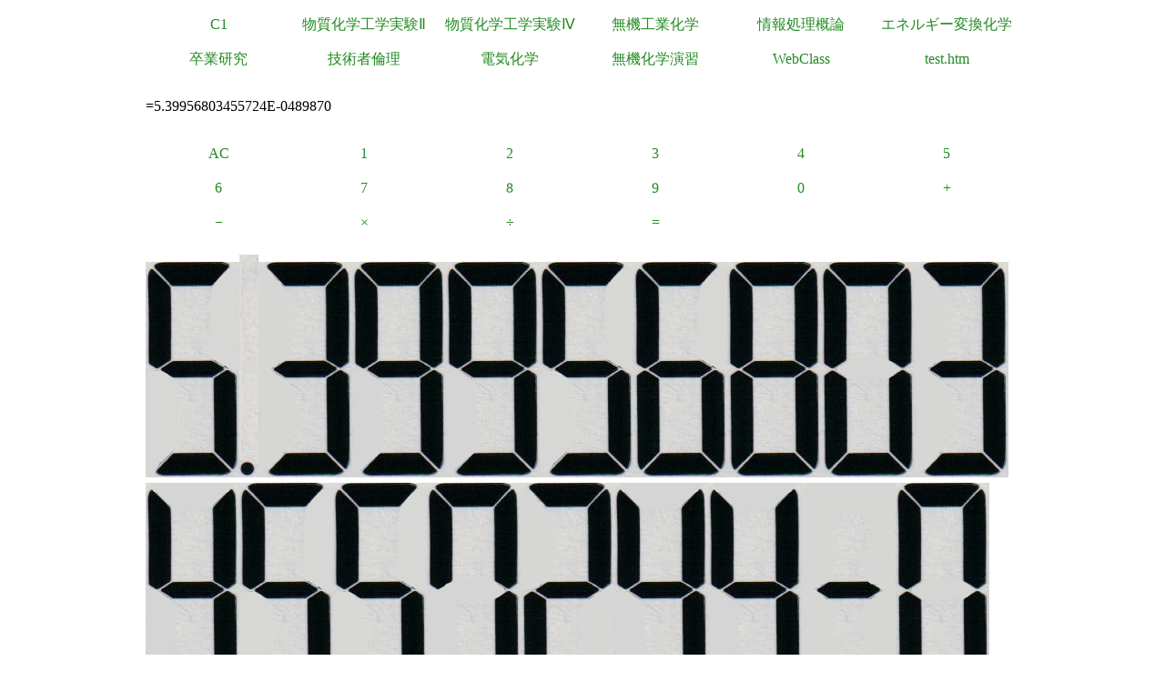

--- FILE ---
content_type: text/html
request_url: https://a.yamagata-u.ac.jp/amenity/Electrochem/Calculation/Calculator.asp?x=5.39956803455724E-048987&y=&op1=%3D&key=0
body_size: 6877
content:

<!DOCTYPE html>
<html>
<head>
<title>電卓</title>
<meta name="ROBOTS" content="NOARCHIVE">
<link href="/amenity/~host/yz/c1/c1.css" type="text/css" rel="stylesheet" />
<meta http-equiv="Content-Type" content="text/html;charset=UTF-8" />
<link rel="shortcut icon" href="/favicon.ico" type="image/vnd.microsoft.icon" />
<link rel="icon" href="/favicon.ico" type="image/vnd.microsoft.icon" />
</head>
<body style="background-color:#">
<div class="Base">
<div class="gnavi">
<ul>
  <li>
    <a href="/amenity/~host/yz/c1/index.asp">C1</a>
  </li>
  <li>
    <a href="/amenity/~host/yz/c1/Education/Experimental/Experimental.asp">物質化学工学実験Ⅱ</a>
  </li>
  <li>
    <a href="/amenity/~host/yz/c1/Education/Experimental4/Experimental4.asp">物質化学工学実験Ⅳ</a>
  </li>

  <li>
    <a href="/amenity/~host/yz/c1/Education/Industry.asp">無機工業化学</a>
  </li>
  <li>
    <a href="/amenity/~host/yz/c1/Education/Information.asp">情報処理概論</a>
  </li>
  <li>
    <a href="/amenity/~host/yz/c1/Education/Energy.asp">エネルギー変換化学</a>
  </li>
  <li>
    <a href="/amenity/~host/yz/c1/Education/Thesis.asp">卒業研究</a>
  </li>
  <li>
    <a title="技術者倫理" href="/amenity/~host/yz/c1/Education/Ethics.asp">技術者倫理</a>
  </li>  
  
  <li>
    <a title="電気化学" href="/amenity/~host/yz/c1/Education/EChem.asp">電気化学</a>
  </li>
  <li>
    <a title="無機化学演習" href="/amenity/~host/yz/c1/Education/InorgSeminar/InorgSeminar.asp">
      無機化学演習
    </a>
  </li>


  <li>
    <a href="https://ecsylms1.kj.yamagata-u.ac.jp/webclass/login.php">WebClass</a>
  </li>

  <li>
    <a href="/amenity/test.htm">test.htm</a>
  </li>

</ul>

</div>
 <div class="clear"></div>
<br/>
=5.39956803455724E-0489870<br/>
<br/>

<div class="chemnavi">
<ul>
<li>
<a title="AC" href="/amenity/Electrochem/Calculation/Calculator.asp">AC</a>	
</li>
<li>
<a title="1" href="/amenity/Electrochem/Calculation/Calculator.asp?x=5.39956803455724E-0489870&y=&op1=%3D&key=1">1</a>	
</li>
<li>
<a title="2" href="/amenity/Electrochem/Calculation/Calculator.asp?x=5.39956803455724E-0489870&y=&op1=%3D&key=2">2</a>	
</li>
<li>
<a title="3" href="/amenity/Electrochem/Calculation/Calculator.asp?x=5.39956803455724E-0489870&y=&op1=%3D&key=3">3</a>	
</li>
<li>
<a title="4" href="/amenity/Electrochem/Calculation/Calculator.asp?x=5.39956803455724E-0489870&y=&op1=%3D&key=4">4</a>	
</li>
<li>
<a title="5" href="/amenity/Electrochem/Calculation/Calculator.asp?x=5.39956803455724E-0489870&y=&op1=%3D&key=5">5</a>	
</li>
<li>
<a title="6" href="/amenity/Electrochem/Calculation/Calculator.asp?x=5.39956803455724E-0489870&y=&op1=%3D&key=6">6</a>	
</li>
<li>
<a title="7" href="/amenity/Electrochem/Calculation/Calculator.asp?x=5.39956803455724E-0489870&y=&op1=%3D&key=7">7</a>	
</li>
<li>
<a title="8" href="/amenity/Electrochem/Calculation/Calculator.asp?x=5.39956803455724E-0489870&y=&op1=%3D&key=8">8</a>	
</li>
<li>
<a title="9" href="/amenity/Electrochem/Calculation/Calculator.asp?x=5.39956803455724E-0489870&y=&op1=%3D&key=9">9</a>	
</li>
<li>
<a title="0" href="/amenity/Electrochem/Calculation/Calculator.asp?x=5.39956803455724E-0489870&y=&op1=%3D&key=0">0</a>	
</li>
<li>
<a title="+" href="/amenity/Electrochem/Calculation/Calculator.asp?x=5.39956803455724E-0489870&y=&op1=%3D&op2=%2B">+</a>	
</li>
<li>
<a title="-" href="/amenity/Electrochem/Calculation/Calculator.asp?x=5.39956803455724E-0489870&y=&op1=%3D&op2=%2D">&minus;</a>	
</li>
<li>
<a title="*" href="/amenity/Electrochem/Calculation/Calculator.asp?x=5.39956803455724E-0489870&y=&op1=%3D&op2=%2A">&times;</a>	
</li>
<li>
<a title="/" href="/amenity/Electrochem/Calculation/Calculator.asp?x=5.39956803455724E-0489870&y=&op1=%3D&op2=%2F">&divide;</a>	
</li>
<li>
<a title="=" href="/amenity/Electrochem/Calculation/Calculator.asp?x=5.39956803455724E-0489870&y=&op1=%3D&op2=%3D">=</a>	
</li>

</ul>
</div>
    <div class="clear"></div>
    <p>
 <img src='/amenity/img/number/5.jpg'><img src='/amenity/img/number/dot.jpg'><img src='/amenity/img/number/3.jpg'><img src='/amenity/img/number/9.jpg'><img src='/amenity/img/number/9.jpg'><img src='/amenity/img/number/5.jpg'><img src='/amenity/img/number/6.jpg'><img src='/amenity/img/number/8.jpg'><img src='/amenity/img/number/0.jpg'><img src='/amenity/img/number/3.jpg'><img src='/amenity/img/number/4.jpg'><img src='/amenity/img/number/5.jpg'><img src='/amenity/img/number/5.jpg'><img src='/amenity/img/number/7.jpg'><img src='/amenity/img/number/2.jpg'><img src='/amenity/img/number/4.jpg'><img src='/amenity/img/number/4.jpg'><img src='/amenity/img/number/-.jpg'><img src='/amenity/img/number/0.jpg'><img src='/amenity/img/number/4.jpg'><img src='/amenity/img/number/8.jpg'><img src='/amenity/img/number/9.jpg'><img src='/amenity/img/number/8.jpg'><img src='/amenity/img/number/7.jpg'><img src='/amenity/img/number/0.jpg'><br/>
    </p>

<footer>
  

  <hr/>
  <a id="footer"></a>
        <a href="/amenity/splash.asp">
    <img src="/amenity/~host/yz/c1/youzan_banner8831.jpg" style="height:2em;width:auto;" />
  </a>
  <a href="#header">↑</a>
    <p>
      <br/>
  <img src="http://chart.apis.google.com/chart?chs=150x150&cht=qr&chl=https://a.yamagata-u.ac.jp/amenity/Electrochem/Calculation/Calculator.asp?x=5.39956803455724E-048987&y=&op1=%3D&key=0" style="height:10em;width:auto;" alt="QRコード" /><br/>
      https://a.yamagata-u.ac.jp/amenity/Electrochem/Calculation/Calculator.asp?x=5.39956803455724E-048987&y=&op1=%3D&key=0<br/>
    </p>    
    <address>
      山形大学大学院　理工学研究科<wbr/>
        データベースアメニティ研究所
<br/>
      〒992-8510　山形県米沢市城南4丁目3-16<wbr/>
      ３号館（物質化学工学科棟） 3-3301<br/>
      准教授 伊藤智博<br/>
     telto:0238-26-3753<br/>
      url:<a href="http://amenity.yz.yamagata-u.ac.jp/">
        http://amenity.yz.yamagata-u.ac.jp/
      </a><br/>
      mailto:<a href="mailto:c1!--No Spam--@gp.yz.yamagata-u.ac.jp">c1<!--No Spam-->@gp.yz.yamagata-u.ac.jp</a>
    </address>
    <p>
	<a href="https://a.yamagata-u.ac.jp/amenity/Electrochem/Calculation/Calculator.asp?x=5.39956803455724E-048987&y=&op1=%3D&key=0">a</a>
	<a href="https://b.yamagata-u.ac.jp/amenity/Electrochem/Calculation/Calculator.asp?x=5.39956803455724E-048987&y=&op1=%3D&key=0">b</a>
      <a href="https://c.yamagata-u.ac.jp"
        /amenity/Electrochem/Calculation/Calculator.asp?x=5.39956803455724E-048987&y=&op1=%3D&key=0">c
        </a>
      <a href="https://dev.yz.yamagata-u.ac.jp/amenity/Electrochem/Calculation/Calculator.asp?x=5.39956803455724E-048987&y=&op1=%3D&key=0">d</a>
      <a href="/amenity/test.htm">?</a>

    </p>
  <a href="/amenity/Power/@PowerYonezawa.asp">kW
    </a>
</footer>

</div>
</body>
</html>

